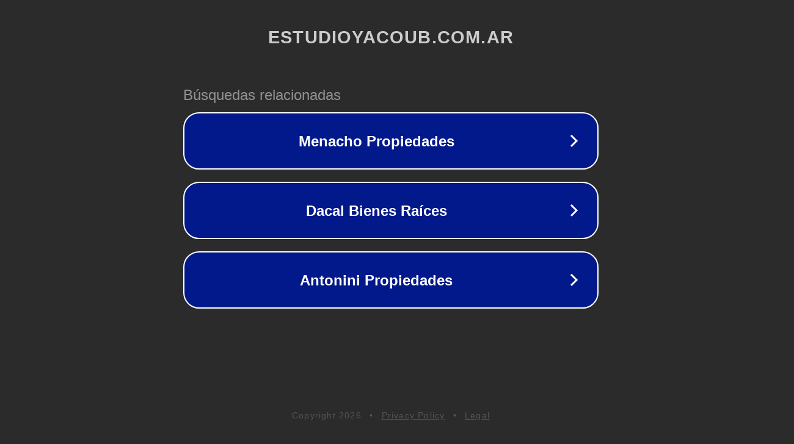

--- FILE ---
content_type: text/html; charset=utf-8
request_url: https://estudioyacoub.com.ar/propiedad/santiago-del-estero-e-falkner-y-esquiu/
body_size: 1126
content:
<!doctype html>
<html data-adblockkey="MFwwDQYJKoZIhvcNAQEBBQADSwAwSAJBANDrp2lz7AOmADaN8tA50LsWcjLFyQFcb/P2Txc58oYOeILb3vBw7J6f4pamkAQVSQuqYsKx3YzdUHCvbVZvFUsCAwEAAQ==_xxk1HK/QyQe14EuOBC1TFAZaiPYIe8j4VwJQSrnx8GBCULr33+BlP8fTU5HVry0Gph9hqjNpk9cuGa1V2xlsQg==" lang="en" style="background: #2B2B2B;">
<head>
    <meta charset="utf-8">
    <meta name="viewport" content="width=device-width, initial-scale=1">
    <link rel="icon" href="[data-uri]">
    <link rel="preconnect" href="https://www.google.com" crossorigin>
</head>
<body>
<div id="target" style="opacity: 0"></div>
<script>window.park = "[base64]";</script>
<script src="/bxAPlUPZM.js"></script>
</body>
</html>
